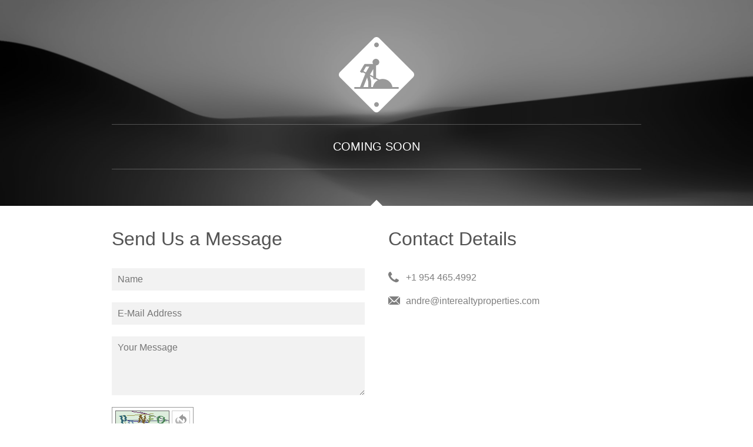

--- FILE ---
content_type: text/html; charset=UTF-8
request_url: https://www.interealtyproperties.com/offline/
body_size: 2342
content:
<!DOCTYPE html>
<html lang="en"  >
    <head>
        <title>We are currently working on our website</title>
        <link rel="stylesheet" type="text/css" href="/offline/main.css" data-resource="href"/>        <link href="//cdn.initial-website.com/app/cdn/min/group/libs.css?1763478093678" rel="stylesheet" type="text/css"/>
    <link href="//cdn.initial-website.com/app/cdn/min/group/vcard.css?1763478093678" rel="stylesheet" type="text/css"/>
<script type="text/javascript">
    /* <![CDATA[ */
    var systemurl = 'https://202.sb.mywebsite-editor.com/';
    var webPath = '/';
    var proxyName = '';
    var webServerName = 'www.interealtyproperties.com';
    var sslServerUrl = 'https://www.interealtyproperties.com';
    var nonSslServerUrl = 'http://www.interealtyproperties.com';
    var webserverProtocol = 'http://';
    var nghScriptsUrlPrefix = '//202.mod.mywebsite-editor.com';
    var sessionNamespace = 'DIY_SB';
    var jimdoData = {
        cdnUrl:  '//cdn.initial-website.com/',
        messages: {
            lightBox: {
    image : 'Image',
    of: 'of'
}

        },
        isTrial: 0,
        pageId: 0    };
    var script_basisID = "624845196";

    diy = window.diy || {};
    diy.web = diy.web || {};

        diy.web.jsBaseUrl = "//cdn.initial-website.com/s/build/";

    diy.context = diy.context || {};
    diy.context.type = diy.context.type || 'web';
    /* ]]> */
</script>
<meta name="viewport" content="width=device-width, initial-scale=1, maximum-scale=1, minimal-ui"/><link href="https://202.sb.mywebsite-editor.com/app/logstate2-css.php?site=624845196&amp;t=1769880028" rel="stylesheet" type="text/css"/>

<script type="text/javascript">
    /* <![CDATA[ */
var stagingMode = 'offline';
    /* ]]> */
</script>
<script src="https://202.sb.mywebsite-editor.com/app/logstate-js.php?site=624845196&amp;t=1769880028"></script><script type="text/javascript" src="//cdn.initial-website.com/app/cdn/min/group/web.js?1763478093678"></script><script type="text/javascript" src="//cdn.initial-website.com/s/build/vcardWeb.bundle.js?1763478093678"></script><link rel="shortcut icon" href="//cdn.initial-website.com/favicon.ico"/><meta name="generator" content="IONOS MyWebsite"/></head>
    <body class="vCardPage"><div class="diyw vcard-wrapper">
        <div class="v-web ">
            <div class="v-containers-wrapper">
                <div class="v-container v-container-block v-container-id-header">
    <div class="v-container-outer v-container-outer-id-header">
        <div class="v-container-inner v-container-inner-id-header">
                        <div class="v-container v-container-block v-container-id-headerContent v-container-only-this">
    <div class="v-container-outer v-container-outer-id-headerContent">
        <div class="v-container-inner v-container-inner-id-headerContent">
                        <div class="v-container v-container-block v-container-id-headerTop">
    <div class="v-container-outer v-container-outer-id-headerTop">
        <div class="v-container-inner v-container-inner-id-headerTop">
                            <div class="v-container v-container-block v-container-id-logoContainer v-container-only-this">
        <div class="v-container-outer v-container-outer-id-logoContainer">
            <div class="v-container-inner v-container-inner-id-logoContainer">
                                <div class="v-module v-module-type-logo v-module-id-logo">
            <img class="v-module-type-maintenanceIcon-image" data-resource="src" src="/offline/coming_soon.svg"/>
    </div>            </div>
        </div>
    </div>
        </div>
    </div>
</div>
    <div class="v-container v-container-block v-container-id-headerBottom">
        <div class="v-container-outer v-container-outer-id-headerBottom">
            <div class="v-container-inner v-container-inner-id-headerBottom">
                                <div class="v-module v-module-type-siteDescription v-module-id-siteDescription">
    <div class="v-module-type-siteDescription-text-container">
        <div class="v-module-type-siteDescription-text">COMING SOON</div>
    </div>
</div>            </div>
        </div>
    </div>
        </div>
    </div>
</div>
        </div>
    </div>
</div>
<div class="v-container v-container-block v-container-id-content">
    <div class="v-container-outer v-container-outer-id-content">
        <div class="v-container-inner v-container-inner-id-content">
                        <div class="v-container v-container-block v-container-id-primary">
    <div class="v-container-outer v-container-outer-id-primary">
        <div class="v-container-inner v-container-inner-id-primary">
                            <div class="v-container v-container-block v-container-id-contactFormContainer v-container-only-this">
        <div class="v-container-outer v-container-outer-id-contactFormContainer">
            <div class="v-container-inner v-container-inner-id-contactFormContainer">
                <h2 class="v-section-title">Send Us a Message</h2>                <div class="v-module v-module-type-contactForm v-module-id-contactForm">
    <div class="v-module-type-contactForm">
                <form accept-charset="UTF-8" class="vcard-contact-form" method="post" action="/app/web/vcard/formsubmit" autocomplete="off">
            <input autocomplete="name" type="text" name="name" placeholder="Name"/>
            <input autocomplete="email" type="text" name="email" placeholder="E-Mail Address"/>
            <textarea name="message" rows="6" placeholder="Your Message"></textarea>
            <div class="captcha">
<span class="character">
<img src="/app/common/captcha/index/captchaId/c20f98dd9dad566101387afafb274def/t/1769880028" id="captchaImagec20f98dd9dad566101387afafb274def"/>
</span>
<a class="refresh" href="javascript:" title="Generate new code" onclick="jQuery('#captchaImagec20f98dd9dad566101387afafb274def').attr('src', '/app/common/captcha/index/captchaId/c20f98dd9dad566101387afafb274def/w/160/h/29/t' + (new Date).getTime()); return false;"></a>
<div class="captcha-bottom"><span>Please enter the code <input class="single" type="text" name="captcha"/></span></div>
</div>
            <div class="submit-line">
                <button type="submit" name="submit" data-sending="Sending..." data-sent="Sent" data-send="Send">Send</button>
                <div class="success-confirmation-message">Your message has been successfully sent.</div>
            </div>
            <div class="warning-no-ssl-message"></div>
        </form>
    </div>
</div>
<script>
    //<![CDATA[
    document.addEventListener("DOMContentLoaded", function() {
        //remove the whole container
        var formContainer = document.querySelector('.v-container-id-contactFormContainer');
        var formElement = formContainer.querySelector('form');

        //if no form is rendered - just remove the whole container
        if (!formElement) {
            formContainer.parentNode.removeChild(formContainer);
        }
    });
    // ]]>
</script>            </div>
        </div>
    </div>
        </div>
    </div>
</div>
<div class="v-container v-container-block v-container-id-secondary">
    <div class="v-container-outer v-container-outer-id-secondary">
        <div class="v-container-inner v-container-inner-id-secondary">
                            <div class="v-container v-container-block v-container-id-contactDetailsWhenForm v-container-only-this">
        <div class="v-container-outer v-container-outer-id-contactDetailsWhenForm">
            <div class="v-container-inner v-container-inner-id-contactDetailsWhenForm">
                <h2 class="v-section-title">Contact Details</h2>                <div class="v-module v-module-type-phoneNumber v-module-id-phone box">
    <span itemscope="" itemtype="http://schema.org/Organization"><span itemprop="telephone" class="diy-visible-on-nontouch">+1 954 465.4992</span><a class="diy-visible-on-touch diy-inline" href="tel:+1-954-465.4992">+1 954 465.4992</a></span>
</div><div class="v-module v-module-type-email v-module-id-email box">
    <span itemscope="" itemtype="http://schema.org/Organization"><span itemprop="email">andre@interealtyproperties.com</span></span>
</div>            </div>
        </div>
    </div>
        </div>
    </div>
</div>
        </div>
    </div>
</div>
                <span class="loggedout"><div class="login-container"><a id="login" href="https://login.1and1-editor.com/624845196/www.interealtyproperties.com/us?staging=1" rel="nofollow">Login</a></div></span><script type="text/javascript">
        /* <![CDATA[ */
        if (perfBar) {
            function trackPerformanceAfterOnload() {
                setTimeout(function () {
                    perfBar.init({
                            websiteId: 624845196,
                            mode: 'vcard',
                            type: 'simple',
                            lazy: false,
                            url: '//cdn.initial-website.com/app/performance/tracking/submit'
                        }
                    );
                    perfBar.send();
                }, 1000);
            }
            if (window.addEventListener)
                window.addEventListener("load", trackPerformanceAfterOnload, false);
            else if (window.attachEvent)
                window.attachEvent("onload", trackPerformanceAfterOnload);
        }
        /* ]]> */
    </script>
            </div>
        </div>
    </div></body>
</html>


--- FILE ---
content_type: text/css
request_url: https://www.interealtyproperties.com/offline/main.css
body_size: 32310
content:
.word-wrap-break{-webkit-word-wrap: break-word;-khtml-word-wrap: break-word;-moz-word-wrap: break-word;-ms-word-wrap: break-word;word-wrap: break-word}.vcard-wrapper{max-width: 100vw;display: -webkit-flex;display: -ms-flexbox;display: flex;-webkit-flex-direction: column;-khtml-flex-direction: column;-moz-flex-direction: column;-ms-flex-direction: column;flex-direction: column;-webkit-box-sizing: border-box;-khtml-box-sizing: border-box;-moz-box-sizing: border-box;-ms-box-sizing: border-box;box-sizing: border-box;height: 100%;font-family: Arial, sans-serif;font-size: 14px}.vcard-wrapper .v-web{display: -webkit-flex;display: -ms-flexbox;display: flex;-webkit-box-sizing: border-box;-khtml-box-sizing: border-box;-moz-box-sizing: border-box;-ms-box-sizing: border-box;box-sizing: border-box;-webkit-flex-grow: 1;-khtml-flex-grow: 1;-moz-flex-grow: 1;-ms-flex-grow: 1;flex-grow: 1;-webkit-flex-shrink: 1;-khtml-flex-shrink: 1;-moz-flex-shrink: 1;-ms-flex-shrink: 1;flex-shrink: 1;-webkit-order: 2;-khtml-order: 2;-moz-order: 2;-ms-order: 2;order: 2;background: #fff;overflow-y: auto;position: relative}.vcard-wrapper .v-web > div.v-containers-wrapper{display: -webkit-flex;display: -ms-flexbox;display: flex;-webkit-flex-direction: column;-khtml-flex-direction: column;-moz-flex-direction: column;-ms-flex-direction: column;flex-direction: column;-webkit-flex-grow: 1;-khtml-flex-grow: 1;-moz-flex-grow: 1;-ms-flex-grow: 1;flex-grow: 1;-webkit-flex-shrink: 1;-khtml-flex-shrink: 1;-moz-flex-shrink: 1;-ms-flex-shrink: 1;flex-shrink: 1;width: 100%}.vcard-wrapper .v-web .v-container-outer{display: -webkit-flex;display: -ms-flexbox;display: flex;-webkit-box-align: center;-khtml-box-align: center;-moz-box-align: center;-ms-box-align: center;box-align: center;-webkit-align-items: center;-khtml-align-items: center;-moz-align-items: center;-ms-align-items: center;align-items: center;-webkit-justify-content: center;-khtml-justify-content: center;-moz-justify-content: center;-ms-justify-content: center;justify-content: center;width: 100%}.vcard-wrapper .v-web .v-container-outer .v-container-inner{width: 100%}.vcard-wrapper .v-web .v-container-id-header{-webkit-flex-grow: 1;-khtml-flex-grow: 1;-moz-flex-grow: 1;-ms-flex-grow: 1;flex-grow: 1}.vcard-wrapper .v-web .v-container-id-header > .v-container-outer > .v-container-inner{padding: 60px 20px;max-width: 900px;min-width: 200px}.vcard-wrapper .v-web .v-container-id-details .v-container-outer .v-container-inner.v-container-inner-id-details{max-width: 80%;display: -webkit-flex;display: -ms-flexbox;display: flex;-webkit-justify-content: space-around;-khtml-justify-content: space-around;-moz-justify-content: space-around;-ms-justify-content: space-around;justify-content: space-around;-webkit-flex-wrap: wrap;-khtml-flex-wrap: wrap;-moz-flex-wrap: wrap;-ms-flex-wrap: wrap;flex-wrap: wrap;margin: 125px 0 0 0}.vcard-wrapper .v-web .v-container-id-details .v-container-outer .v-container-inner.v-container-inner-id-details > .box{width: 45%;-webkit-flex-grow: 0;-khtml-flex-grow: 0;-moz-flex-grow: 0;-ms-flex-grow: 0;flex-grow: 0;-webkit-flex-shrink: 0;-khtml-flex-shrink: 0;-moz-flex-shrink: 0;-ms-flex-shrink: 0;flex-shrink: 0;display: -webkit-flex;display: -ms-flexbox;display: flex;-webkit-justify-content: flex-end;-khtml-justify-content: flex-end;-moz-justify-content: flex-end;-ms-justify-content: flex-end;justify-content: flex-end}.vcard-wrapper .v-web .v-container-id-details .v-container-outer .v-container-inner.v-container-inner-id-details > .box:only-child{-webkit-justify-content: center;-khtml-justify-content: center;-moz-justify-content: center;-ms-justify-content: center;justify-content: center}.vcard-wrapper .v-web .v-container-id-details .v-container-outer .v-container-inner.v-container-inner-id-details > .box + .box{-webkit-justify-content: flex-start;-khtml-justify-content: flex-start;-moz-justify-content: flex-start;-ms-justify-content: flex-start;justify-content: flex-start;border-left: 1px solid;padding-left: 20px}.vcard-wrapper .v-web .v-container-id-details .v-container-outer .v-container-inner.v-container-inner-id-details > .box + .box + .box{-webkit-justify-content: center;-khtml-justify-content: center;-moz-justify-content: center;-ms-justify-content: center;justify-content: center;border-left: none;padding-left: 0px}@media only screen and (max-width: 768px){.vcard-wrapper .v-web .v-container-id-details .v-container-outer .v-container-inner.v-container-inner-id-details{-webkit-flex-direction: column;-khtml-flex-direction: column;-moz-flex-direction: column;-ms-flex-direction: column;flex-direction: column}.vcard-wrapper .v-web .v-container-id-details .v-container-outer .v-container-inner.v-container-inner-id-details > .box{width: 100%;padding: 0}.vcard-wrapper .v-web .v-container-id-details .v-container-outer .v-container-inner.v-container-inner-id-details > .box + .box{border-left: none;padding-left: 0px}.vcard-wrapper .v-web .v-container-id-details .v-container-outer .v-container-inner.v-container-inner-id-details > .box,.vcard-wrapper .v-web .v-container-id-details .v-container-outer .v-container-inner.v-container-inner-id-details > .box + .box + .box{-webkit-justify-content: flex-start;-khtml-justify-content: flex-start;-moz-justify-content: flex-start;-ms-justify-content: flex-start;justify-content: flex-start}}.vcard-wrapper .v-web .v-container-id-content{-webkit-box-sizing: border-box;-khtml-box-sizing: border-box;-moz-box-sizing: border-box;-ms-box-sizing: border-box;box-sizing: border-box;-webkit-flex-grow: 1;-khtml-flex-grow: 1;-moz-flex-grow: 1;-ms-flex-grow: 1;flex-grow: 1}.vcard-wrapper .v-web .v-container-id-content .v-container-outer-id-content{display: -webkit-flex;display: -ms-flexbox;display: flex;-webkit-justify-content: center;-khtml-justify-content: center;-moz-justify-content: center;-ms-justify-content: center;justify-content: center}.vcard-wrapper .v-web .v-container-id-content .v-container-inner-id-content{max-width: 900px;width: 100%;padding: 10px 20px 50px 20px;display: -webkit-flex;display: -ms-flexbox;display: flex;-webkit-flex-direction: row;-khtml-flex-direction: row;-moz-flex-direction: row;-ms-flex-direction: row;flex-direction: row;-webkit-flex-wrap: wrap;-khtml-flex-wrap: wrap;-moz-flex-wrap: wrap;-ms-flex-wrap: wrap;flex-wrap: wrap}@media (min-width: 610px){.vcard-wrapper .v-web .v-container-id-content .v-container-inner-id-content .v-container-id-primary{margin-right: 40px}}.vcard-wrapper .v-web .v-container-id-content .v-container-inner-id-content .v-container-id-secondary{-webkit-order: 1;-khtml-order: 1;-moz-order: 1;-ms-order: 1;order: 1}@media (max-width: 560px){.vcard-wrapper .v-web .v-container-id-content .v-container-inner-id-content{-webkit-flex-direction: column;-khtml-flex-direction: column;-moz-flex-direction: column;-ms-flex-direction: column;flex-direction: column;-webkit-flex-wrap: no-wrap;-khtml-flex-wrap: no-wrap;-moz-flex-wrap: no-wrap;-ms-flex-wrap: no-wrap;flex-wrap: no-wrap}.vcard-wrapper .v-web .v-container-id-content .v-container-inner-id-content .v-container-id-primary,.vcard-wrapper .v-web .v-container-id-content .v-container-inner-id-content .v-container-id-secondary{-webkit-flex-basis: auto;-khtml-flex-basis: auto;-moz-flex-basis: auto;-ms-flex-basis: auto;flex-basis: auto}}.vcard-wrapper .v-web .v-container-id-content .v-container-id-primary,.vcard-wrapper .v-web .v-container-id-content .v-container-id-secondary{min-width: 250px;-webkit-flex-basis: 0;-khtml-flex-basis: 0;-moz-flex-basis: 0;-ms-flex-basis: 0;flex-basis: 0;-webkit-flex-grow: 1;-khtml-flex-grow: 1;-moz-flex-grow: 1;-ms-flex-grow: 1;flex-grow: 1}.vcard-wrapper .v-web .v-container-id-content .v-container-id-primary *,.vcard-wrapper .v-web .v-container-id-content .v-container-id-secondary *{color: rgba(113,113,113,0.9)}.vcard-wrapper .v-web .v-container-id-content .v-container-id-primary .v-module-id-email,.vcard-wrapper .v-web .v-container-id-content .v-container-id-secondary .v-module-id-email,.vcard-wrapper .v-web .v-container-id-content .v-container-id-primary .v-module-id-address,.vcard-wrapper .v-web .v-container-id-content .v-container-id-secondary .v-module-id-address,.vcard-wrapper .v-web .v-container-id-content .v-container-id-primary .v-module-id-phone,.vcard-wrapper .v-web .v-container-id-content .v-container-id-secondary .v-module-id-phone{font-family: Arial, sans-serif;font-size: 16px;line-height: 20px}.vcard-wrapper .v-web .v-container-id-content .v-container-id-primary .v-section-title,.vcard-wrapper .v-web .v-container-id-content .v-container-id-secondary .v-section-title{font-family: Arial, sans-serif;color: #535353;font-size: 32px;line-height: 40px;font-weight: normal;margin: 26px auto;-webkit-word-wrap: break-word;-khtml-word-wrap: break-word;-moz-word-wrap: break-word;-ms-word-wrap: break-word;word-wrap: break-word}.vcard-wrapper .v-web .v-container-block{width: 100%;-webkit-box-sizing: border-box;-khtml-box-sizing: border-box;-moz-box-sizing: border-box;-ms-box-sizing: border-box;box-sizing: border-box}.vCardPage.publicview.mobilepreview{position: absolute;height: 100%;min-width: 100vw}.vCardPage.publicview.mobilepreview .v-web{overflow-y: visible}.vCardPage.publicview.mobilepreview .v-web h1{font-size: 28px}.vcard-wrapper .v-web.v-container-only-this{background-color: #3b3b3b;background-image: url("header.jpg");background-attachment: scroll;background-position: 50% 50%;-webkit-background-size: cover;-khtml-background-size: cover;-moz-background-size: cover;-ms-background-size: cover;background-size: cover}.vcard-wrapper .v-web .v-container-id-header{color: #fff;background-color: #3b3b3b;background-image: url("header.jpg");background-attachment: scroll;background-position: 50% 50%;-webkit-flex-grow: 'inherit';-khtml-flex-grow: 'inherit';-moz-flex-grow: 'inherit';-ms-flex-grow: 'inherit';flex-grow: 'inherit';-webkit-flex-shrink: 0;-khtml-flex-shrink: 0;-moz-flex-shrink: 0;-ms-flex-shrink: 0;flex-shrink: 0;min-height: 350px;display: -webkit-flex;display: -ms-flexbox;display: flex;position: relative;-webkit-background-size: cover;-khtml-background-size: cover;-moz-background-size: cover;-ms-background-size: cover;background-size: cover}.vcard-wrapper .v-web .v-container-id-header.v-container-only-this{-webkit-flex-grow: 1;-khtml-flex-grow: 1;-moz-flex-grow: 1;-ms-flex-grow: 1;flex-grow: 1}.vcard-wrapper .v-web .v-container-id-header::before{content: "";opacity: 1;background-color: rgba(0,0,0,0.4);position: absolute;z-index: 1;top: 0;bottom: 0;left: 0;right: 0}.vcard-wrapper .v-web .v-container-id-header:not(.v-container-only-this):after{content: " ";width: 20px;height: 20px;background: white;display: block;position: absolute;right: 50%;z-index: 1;bottom: -14px;-webkit-transform: rotate(45deg);-khtml-transform: rotate(45deg);-moz-transform: rotate(45deg);-ms-transform: rotate(45deg);transform: rotate(45deg);margin-right: -10px}.vcard-wrapper .v-web .v-container-id-header > .v-container-outer{z-index: 2}.vcard-wrapper .v-web .v-module-type-logo{width: 150px}.vcard-wrapper .v-web .v-container-id-logoContainer{margin-bottom: 20px}.vcard-wrapper .v-web .v-container-id-logoContainer .v-container-inner,.vcard-wrapper .v-web .v-container-id-logoContainer .v-module-type-logo{display: -webkit-flex;display: -ms-flexbox;display: flex;-webkit-justify-content: center;-khtml-justify-content: center;-moz-justify-content: center;-ms-justify-content: center;justify-content: center;-webkit-align-items: center;-khtml-align-items: center;-moz-align-items: center;-ms-align-items: center;align-items: center}.vcard-wrapper .v-web .v-maintenanceIcon-container{display: -webkit-flex;display: -ms-flexbox;display: flex;-webkit-flex-direction: row;-khtml-flex-direction: row;-moz-flex-direction: row;-ms-flex-direction: row;flex-direction: row;-webkit-justify-content: center;-khtml-justify-content: center;-moz-justify-content: center;-ms-justify-content: center;justify-content: center}.vcard-wrapper .v-web .v-maintenanceIcon-container .v-maintenanceIcon-image{-webkit-transition: .2s all;-khtml-transition: .2s all;-moz-transition: .2s all;-ms-transition: .2s all;transition: .2s all;height: 50px;width: 50px}.vcard-wrapper .v-web .v-container-id-header.v-container-only-this .v-container-id-logoContainer{margin-bottom: 24px}.vcard-wrapper .v-web .v-container-id-header.v-container-only-this .v-module-type-logo{width: 250px}.vcard-wrapper .v-web .v-container-id-header.v-container-only-this .v-maintenanceIcon-container .v-maintenanceIcon-image{width: 128px;height: 128px}.vcard-wrapper .v-web .v-container-id-header .v-module-type-siteDescription{width: 100%;min-width: 150px;margin: 0 auto;display: -webkit-flex;display: -ms-flexbox;display: flex;-webkit-flex-direction: row;-khtml-flex-direction: row;-moz-flex-direction: row;-ms-flex-direction: row;flex-direction: row;-webkit-align-items: center;-khtml-align-items: center;-moz-align-items: center;-ms-align-items: center;align-items: center;border-top: 1px solid rgba(255,255,255,0.25);border-bottom: 1px solid rgba(255,255,255,0.25);padding: 20px 0}.vcard-wrapper .v-web .v-container-id-header .v-module-type-siteDescription .v-module-type-siteDescription-text-container{width: 100%;text-align: center;font-size: 0}.vcard-wrapper .v-web .v-container-id-header .v-module-type-siteDescription .v-module-type-siteDescription-text{position: relative;color: #fff;text-align: center;outline: none;min-height: 35px;font-size: 20px;line-height: 35px;-webkit-word-wrap: break-word;-khtml-word-wrap: break-word;-moz-word-wrap: break-word;-ms-word-wrap: break-word;word-wrap: break-word}.vcard-wrapper .v-web .v-container-id-header.v-container-only-this .v-module-type-siteDescription{display: block;position: relative}.vcard-wrapper.edit-on .v-web .v-module-type-siteDescription .v-module-type-siteDescription-text-container:not(.disabled) .v-module-type-siteDescription-text,.vcard-wrapper.edit-off .v-web .v-module-type-siteDescription .v-module-type-siteDescription-text-container:not(.disabled) .v-module-type-siteDescription-text{text-align: center;display: inline-block;min-width: 180px}.vcard-wrapper.edit-on .v-web .v-module-type-siteDescription .v-module-type-siteDescription-text-container:not(.disabled) .v-module-type-siteDescription-text:not(.editing-disabled),.vcard-wrapper.edit-off .v-web .v-module-type-siteDescription .v-module-type-siteDescription-text-container:not(.disabled) .v-module-type-siteDescription-text:not(.editing-disabled){cursor: text}.vcard-wrapper.edit-on .v-web .v-module-type-siteDescription .v-module-type-siteDescription-text-container:not(.disabled) .v-module-type-siteDescription-text:empty:after,.vcard-wrapper.edit-off .v-web .v-module-type-siteDescription .v-module-type-siteDescription-text-container:not(.disabled) .v-module-type-siteDescription-text:empty:after,.vcard-wrapper.edit-on .v-web .v-module-type-siteDescription .v-module-type-siteDescription-text-container:not(.disabled):not(.v-module-type-siteDescription-text-editing):not(.editing-disabled) .v-module-type-siteDescription-text:hover:after,.vcard-wrapper.edit-off .v-web .v-module-type-siteDescription .v-module-type-siteDescription-text-container:not(.disabled):not(.v-module-type-siteDescription-text-editing):not(.editing-disabled) .v-module-type-siteDescription-text:hover:after,.vcard-wrapper.edit-on .v-web .v-module-type-siteDescription .v-module-type-siteDescription-text-container:not(.disabled).v-module-type-siteDescription-text-editing .v-module-type-siteDescription-text:after,.vcard-wrapper.edit-off .v-web .v-module-type-siteDescription .v-module-type-siteDescription-text-container:not(.disabled).v-module-type-siteDescription-text-editing .v-module-type-siteDescription-text:after{box-shadow: 0 0 0 1px #2196f3, inset 0 0 0 1px #fff;content: "";width: 100%;height: 100%;position: absolute;top: -6px;left: -12px;padding-left: 12px;padding-right: 12px;padding-bottom: 12px;cursor: text;pointer-events: none}.vcard-wrapper .v-web .v-container-id-primary:only-child .v-container-id-contactFormContainer{width: 50%;margin: 0 auto}.vcard-wrapper .v-web .v-container-id-primary .v-container-id-contactFormContainer .v-section-title{margin-bottom: 30px}.vcard-wrapper .v-web .v-module-type-contactForm input,.vcard-wrapper .v-web .v-module-type-contactForm textarea{font-family: Arial, Regular;font-size: 16px;background-color: #f2f2f2}.vcard-wrapper .v-web .v-module-type-contactForm input[type="text"],.vcard-wrapper .v-web .v-module-type-contactForm textarea{display: block;width: 100%;margin: 0px 0 20px 0;padding: 10px;-webkit-box-sizing: border-box;-khtml-box-sizing: border-box;-moz-box-sizing: border-box;-ms-box-sizing: border-box;box-sizing: border-box;border: 0;color: #535353}.vcard-wrapper .v-web .v-module-type-contactForm input[type="text"]:focus,.vcard-wrapper .v-web .v-module-type-contactForm textarea:focus{color: #666;background-color: white;outline: 1px solid #ccc}.vcard-wrapper .v-web .v-module-type-contactForm textarea{height: 100px;resize: vertical}.vcard-wrapper .v-web .v-module-type-contactForm button{padding: 10px;border: 0;color: white !important;background: #535353}.vcard-wrapper .v-web .v-module-type-contactForm button:disabled{color: #ccc !important}.vcard-wrapper .v-web .v-module-type-contactForm button:hover{background-color: #777;cursor: pointer}.vcard-wrapper .v-web .v-module-type-contactForm button.sent{background-color: #54a538;color: white !important}.vcard-wrapper .v-web .v-module-type-contactForm .field-error{outline: 1px #f00 solid;color: red !important}.vcard-wrapper .v-web .v-module-type-contactForm .field-error-message{color: red !important;margin: 10px 0 15px 0;font-size: 12px}.vcard-wrapper .v-web .v-module-type-contactForm .field-error + .field-error-message{margin-top: -5px}@keyframes fadeIn{from{opacity: 0}to{opacity: 1}}@-webkit-keyframes fadeIn{from{opacity: 0}to{opacity: 1}}@keyframes fadeOut{from{opacity: 1}to{opacity: 0}}@-webkit-keyframes fadeOut{from{opacity: 1}to{opacity: 0}}.vcard-wrapper .v-web .v-module-type-contactForm .fadeIn,.vcard-wrapper .v-web .v-module-type-contactForm .fadeOut{-webkit-animation-duration: 2s;animation-duration: 2s;-webkit-animation-fill-mode: both;animation-fill-mode: both}.vcard-wrapper .v-web .v-module-type-contactForm .fadeIn{-webkit-animation-name: fadeIn;animation-name: fadeIn}.vcard-wrapper .v-web .v-module-type-contactForm .fadeOut{-webkit-animation-name: fadeOut;animation-name: fadeOut}.vcard-wrapper .v-web .v-module-type-contactForm .success-confirmation-message{color: #54a538;display: inline-block;margin-left: 10px;opacity: 0}.vcard-wrapper .v-web .v-module-type-contactForm div.captcha{width: 127px;border: 1px solid #999;background: url([data-uri]) repeat-x bottom left #fff;padding: 5px;margin-bottom: 20px}.vcard-wrapper .v-web .v-module-type-contactForm div.captcha span.character{height: 29px;width: 90px;border: 1px solid #666;float: left;background: white;padding: 0px;margin: 0px}.vcard-wrapper .v-web .v-module-type-contactForm div.captcha a.refresh{background: url([data-uri]) no-repeat center #fff;border: 1px solid #ccc;float: right;height: 29px;width: 29px;padding: 0px;margin: 0px;position: relative}.vcard-wrapper .v-web .v-module-type-contactForm div.captcha a.refresh:hover,.vcard-wrapper .v-web .v-module-type-contactForm div.captcha a.refresh .current{background: url([data-uri]) no-repeat center #fff}.vcard-wrapper .v-web .v-module-type-contactForm div.captcha a.refresh span{display: none}.vcard-wrapper .v-web .v-module-type-contactForm div.captcha div.captcha-bottom{background: url([data-uri]) left bottom no-repeat;padding-left: 20px;margin: 0px}.vcard-wrapper .v-web .v-module-type-contactForm div.captcha div.captcha-bottom span{font-family: Verdana, Arial, Helvetica, sans-serif;font-size: 11px;color: #333;padding: 0px;margin: 0px;line-height: 180%}.vcard-wrapper .v-web .v-module-type-contactForm div.captcha div.captcha-bottom #captchafield,.vcard-wrapper .v-web .v-module-type-contactForm div.captcha div.captcha-bottom input.single{padding: 5px;margin: 0px;width: 105px !important;background-color: white;border: 1px solid #bbb}.vcard-wrapper .v-web .v-module-id-phone{position: relative;-webkit-word-wrap: break-word;-khtml-word-wrap: break-word;-moz-word-wrap: break-word;-ms-word-wrap: break-word;word-wrap: break-word;-webkit-box-sizing: border-box;-khtml-box-sizing: border-box;-moz-box-sizing: border-box;-ms-box-sizing: border-box;box-sizing: border-box}.vcard-wrapper .v-web .v-module-id-phone a[href^="tel"]{color: inherit;text-decoration: none}.vcard-wrapper .v-web .v-module-id-phone *{-webkit-word-wrap: break-word;-khtml-word-wrap: break-word;-moz-word-wrap: break-word;-ms-word-wrap: break-word;word-wrap: break-word}.vcard-wrapper .v-web .v-module-id-phone{padding: 0}.vcard-wrapper .v-web .v-module-id-phone > .v-interaction-layer > span:not(:empty),.vcard-wrapper .v-web .v-module-id-phone > span:not(:empty){padding: 10px 0 10px 30px;background: url("[data-uri]") 20px 10px no-repeat;background-position: 0 center;display: block}.vcard-wrapper .v-web .v-container-id-primary .v-module-id-phone > .v-interaction-layer > span:not(:empty),.vcard-wrapper .v-web .v-container-id-secondary .v-module-id-phone > .v-interaction-layer > span:not(:empty),.vcard-wrapper .v-web .v-container-id-primary .v-module-id-phone > span:not(:empty),.vcard-wrapper .v-web .v-container-id-secondary .v-module-id-phone > span:not(:empty){background: url("[data-uri]") 0px 10px no-repeat}.vcard-wrapper .v-web .v-module-id-email{padding: 0}.vcard-wrapper .v-web .v-module-id-email > .v-interaction-layer > span:not(:empty),.vcard-wrapper .v-web .v-module-id-email > span:not(:empty){padding: 10px 0 10px 30px;display: block;background: url("[data-uri]") 20px 10px no-repeat;background-position: 0 center}.vcard-wrapper .v-web .v-container-id-primary .v-module-id-email > .v-interaction-layer > span:not(:empty),.vcard-wrapper .v-web .v-container-id-secondary .v-module-id-email > .v-interaction-layer > span:not(:empty),.vcard-wrapper .v-web .v-container-id-primary .v-module-id-email > span:not(:empty),.vcard-wrapper .v-web .v-container-id-secondary .v-module-id-email > span:not(:empty){background: url("[data-uri]") 0px 12px no-repeat}.vcard-wrapper .v-web .v-module-id-email{position: relative;-webkit-word-wrap: break-word;-khtml-word-wrap: break-word;-moz-word-wrap: break-word;-ms-word-wrap: break-word;word-wrap: break-word;-webkit-box-sizing: border-box;-khtml-box-sizing: border-box;-moz-box-sizing: border-box;-ms-box-sizing: border-box;box-sizing: border-box}.vcard-wrapper .v-web .v-module-id-email *{-webkit-word-wrap: break-word;-khtml-word-wrap: break-word;-moz-word-wrap: break-word;-ms-word-wrap: break-word;word-wrap: break-word}